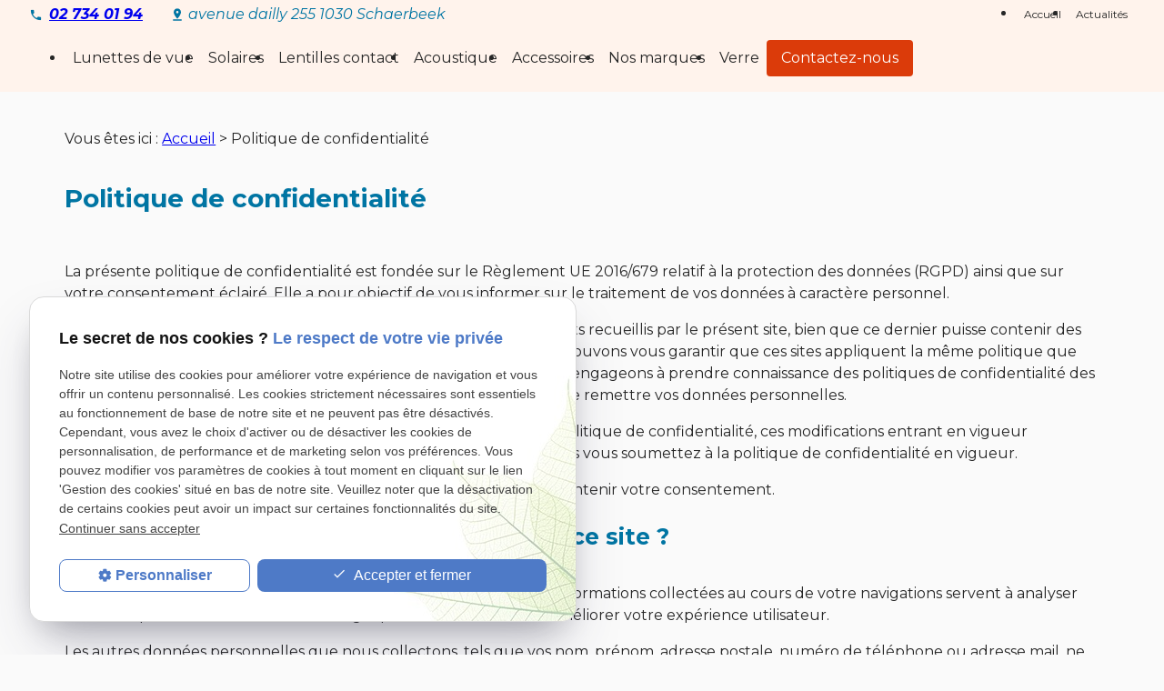

--- FILE ---
content_type: text/html; charset=UTF-8
request_url: https://www.opticdailly.be/politique-de-confidentialite.php
body_size: 8393
content:
<!DOCTYPE html>
<html lang="fr">

	<!-- HEAD -->
	<head>
		<meta charset="UTF-8" />
		<title>Politique de confidentialit&eacute;</title>
		<meta name="robots" content="noindex, nofollow" />
		<!-- Google Tag Manager -->
<script>(function(w,d,s,l,i){w[l]=w[l]||[];w[l].push({'gtm.start':
new Date().getTime(),event:'gtm.js'});var f=d.getElementsByTagName(s)[0],
j=d.createElement(s),dl=l!='dataLayer'?'&l='+l:'';j.async=true;j.src=
'https://www.googletagmanager.com/gtm.js?id='+i+dl;f.parentNode.insertBefore(j,f);
})(window,document,'script','dataLayer','GTM-TBXJPXZ5');</script>
<!-- End Google Tag Manager -->


<meta name="viewport" content="initial-scale=1.0, minimum-scale=1.0, maximum-scale=5.0, width=device-width" />

<!-- Colors -->
<meta name="msapplication-TileColor" content="#FFFFFF" />
<meta name="msapplication-TileImage" content="public/assets/gifs/icons/ms-icon-144x144.png" />

<!-- Icons -->
<link rel="apple-touch-icon" sizes="57x57" href="public/assets/gifs/icons/apple-icon-57x57.png" />
<link rel="apple-touch-icon" sizes="60x60" href="public/assets/gifs/icons/apple-icon-60x60.png" />
<link rel="apple-touch-icon" sizes="72x72" href="public/assets/gifs/icons/apple-icon-72x72.png" />
<link rel="apple-touch-icon" sizes="76x76" href="public/assets/gifs/icons/apple-icon-76x76.png" />
<link rel="apple-touch-icon" sizes="114x114" href="public/assets/gifs/icons/apple-icon-114x114.png" />
<link rel="apple-touch-icon" sizes="120x120" href="public/assets/gifs/icons/apple-icon-120x120.png" />
<link rel="apple-touch-icon" sizes="144x144" href="public/assets/gifs/icons/apple-icon-144x144.png" />
<link rel="apple-touch-icon" sizes="152x152" href="public/assets/gifs/icons/apple-icon-152x152.png" />
<link rel="apple-touch-icon" sizes="180x180" href="public/assets/gifs/icons/apple-icon-180x180.png" />
<link rel="icon" type="image/png" sizes="192x192"  href="public/assets/gifs/icons/android-icon-192x192.png" />
<link rel="icon" type="image/png" sizes="32x32" href="public/assets/gifs/icons/favicon-32x32.png" />
<link rel="icon" type="image/png" sizes="96x96" href="public/assets/gifs/icons/favicon-96x96.png" />
<link rel="icon" type="image/png" sizes="16x16" href="public/assets/gifs/icons/favicon-16x16.png" />

<!-- Manifest -->
<link rel="manifest" href="./manifest.json" />

<!-- Font -->
<link rel="preload stylesheet" as="style" href="https://fonts.googleapis.com/icon?family=Material+Icons&display=block" />
<link  rel="preload stylesheet" as="style" href="https://fonts.googleapis.com/css2?family=Montserrat:ital,wght@0,100;0,200;0,300;0,400;0,500;0,600;0,700;0,800;0,900;1,100;1,200;1,300;1,400;1,500;1,600;1,700;1,800;1,900&display=swap">
<!-- CSS -->
<link rel="preload stylesheet" as="style" href="/ressources/20121001/css/fancybox/jquery.fancybox.css" />
<link rel="preload stylesheet" as="style" href="/ressources/v2.0.3/css/styleiecheck.css" />

<link rel="preload stylesheet" as="style" href="/public/css/components/slick/slick.css" />
<link rel="preload stylesheet" as="style" href="/public/css/components/slick/accessible-slick-theme.css" />

<link rel="preload stylesheet" as="style" href="/public/css/main.css" />
<link rel="preload stylesheet" as="style" href="/public/css/theme.css" />



<style>:root { --icon-font: 'Material Icons'; }</style>

<!-- Javascript -->
<script rel="preload" as="script" src="/ressources/20121001/js/jquery.min.js"></script>


<meta name="google-site-verification" content="1G61QJ6gz_uxrIumr-I-8fA7U0XgYHkgRZLSBwrkphY" />


<script type="application/ld+json">
[
  {
    "@context": "https://schema.org",
    "@type": "MedicalBusiness",
    "name": "Optic Dailly srl",
    "description": "Optic Dailly à Schaerbeek (Bruxelles) propose un large choix de lunettes de vue, solaires, lentilles de contact, contrôles de vue, réparations et accessoires, avec prise en charge mutuelle pour un service optique complet.",
    "url": "https://www.opticdailly.be/",
    "image": [
      "https://www.opticdailly.be/public/assets/gifs/logo.png"
    ],
    "telephone": "+3227340194",
    "address": {
      "@type": "PostalAddress",
      "streetAddress": "Avenue Dailly 255",
      "addressLocality": "Schaerbeek",
      "postalCode": "1030",
      "addressCountry": "BE"
    },
    "aggregateRating": {
      "@type": "AggregateRating",
      "ratingValue": "4.4",
      "reviewCount": "43"
    },
    "openingHoursSpecification": [
      {
        "@type": "OpeningHoursSpecification",
        "dayOfWeek": "Monday",
        "opens": "12:00",
        "closes": "19:00"
      },
      {
        "@type": "OpeningHoursSpecification",
        "dayOfWeek": [
          "Tuesday",
          "Wednesday",
          "Friday"
        ],
        "opens": "09:00",
        "closes": "12:30"
      },
      {
        "@type": "OpeningHoursSpecification",
        "dayOfWeek": [
          "Tuesday",
          "Wednesday",
          "Friday"
        ],
        "opens": "14:00",
        "closes": "19:00"
      },
      
      {
        "@type": "OpeningHoursSpecification",
        "dayOfWeek": "Thursday",
        "opens": "09:00",
        "closes": "12:00"
      },
      {
        "@type": "OpeningHoursSpecification",
        "dayOfWeek": ["Thursday"],
        "opens": "14:00",
        "closes": "19:00"
      },
      {
        "@type": "OpeningHoursSpecification",
        "dayOfWeek": "Saturday",
        "opens": "09:00",
        "closes": "14:00"
      }
     
    ]
  }
]
</script>	</head>

	<!-- BODY -->
	<body>

		<!-- HEADER -->
		<header>
			
<!---------------------------- TOP BAR ---------------------------->

<div class="sticky">
    <div class="menu-mobile">
        <div class="container">
            <div class="row s-between s-middle menu-mobile-content">
                <div class="topbar-brand white-text col">
                                        <div class="brand">
    <a href="/" target="_self" class="logo gtm-global-logo" title="Aller &agrave; la page d'accueil">
        <div class="row l-middle l-start align-center">
            <div class="col">
                                    <!-- LOGO EN PNG -->
                    <img src="public/assets/gifs/logo.png" width="59" height="90" alt="Logo Optic Dailly, opticien à Bruxelles" class="header-only" />
                    <img src="public/assets/gifs/logo.png" width="59" height="90" alt="Logo Optic Dailly, opticien à Bruxelles" class="footer-only" />
              
            </div>
                    </div>
    </a>
</div>                </div>
                <span class="menu-title col white-text">Menu</span>
                <button class="btn-menu col" id="menu-back">
                    <span class="material-icons">arrow_back</span>
                </button>
                <button class="btn-menu col gtm-menu-mobile-btn" id="menu-burger">
                    <span class="material-icons">menu</span>
                    <span class="close-mobile material-icons">close</span>
                </button>
            </div>
        </div>
    </div> 

    <div class="header-content">     
        <div class="top-bar">  
            <div class="container">
                <div class="row l-middle l-between">
                    <div class="col desktop-only">
                    <div class="tel-header">
                    <span class="material-icons">phone</span>
                            <!-- NUMÉRO DE TÉLÉPHONE -->
    <address>
        <a
        href="tel:+3227340194"
        title="T&eacute;l&eacute;phoner au 02 734 01 94" class="tel gtm-global-tel">
            02 734 01 94        </a>
    </address>
                    </div>
                  <div class="adress-header">
                  <svg width="10" height="14" viewBox="0 0 10 14" fill="none" xmlns="http://www.w3.org/2000/svg">
<path d="M8.99992 4.33334C8.99992 2.12668 7.20659 0.333344 4.99992 0.333344C2.79325 0.333344 0.999919 2.12668 0.999919 4.33334C0.999919 7.33334 4.99992 11.6667 4.99992 11.6667C4.99992 11.6667 8.99992 7.33334 8.99992 4.33334ZM3.66659 4.33334C3.66659 3.60001 4.26659 3.00001 4.99992 3.00001C5.73325 3.00001 6.33325 3.60001 6.33325 4.33334C6.33325 5.06668 5.73992 5.66668 4.99992 5.66668C4.26659 5.66668 3.66659 5.06668 3.66659 4.33334ZM0.333252 12.3333V13.6667H9.66659V12.3333H0.333252Z" fill="#0075A3"/>
</svg>
                      <!-- ADRESSE POSTALE -->
    <address>
                    <a
            href="https://goo.gl/maps/XYjpXAo8DRkqCPYR8"
            target="_blank"
            rel="noopener noreferrer nofollow"
            title="Voir le plan d'acc&egrave;s"
            class="lien-maps gtm-global-adresse">
                  avenue dailly  255&nbsp;1030&nbsp;Schaerbeek            </a>
            </address>
                  </div>
                    </div>                
                                             
                        <div class="col">
                            <div class="topbar-nav-container">
                                <nav id="topbar-nav" class="nav small">
                                    <ul><li class="firstLi index-link"><a href="/">Accueil</a></li><li class="firstLi"><a href="actualites_al.html">Actualités</a></li><li class="firstLi" id="contact"><a href="contact-opticien-schaerbeek.php">Contact</a></li><li class="firstLi no-menu"><a class="selected" href="politique-de-confidentialite.php">Politique de confidentialité</a></li></ul>                                </nav>
                            </div>
                        </div>
                                    </div>
            </div>   
        </div> 
        <div class="main-header-content">
            <div class="container"> 
                <div class="row s-center m-middle m-between">
                    <div class="col desktop-only">
                                                <div class="brand">
    <a href="/" target="_self" class="logo gtm-global-logo" title="Aller &agrave; la page d'accueil">
        <div class="row l-middle l-start align-center">
            <div class="col">
                                    <!-- LOGO EN PNG -->
                    <img src="public/assets/gifs/logo.png" width="59" height="90" alt="Logo Optic Dailly, opticien à Bruxelles" class="header-only" />
                    <img src="public/assets/gifs/logo.png" width="59" height="90" alt="Logo Optic Dailly, opticien à Bruxelles" class="footer-only" />
              
            </div>
                    </div>
    </a>
</div>                    </div>
                    <div class="col">
                        <div class="row l-middle l-end">
                            <div class="col">
                                <div id="nav-container">
                                    <nav id="main-nav" class="nav">
                                        <ul><li class="firstLi"><a href="montures-lunettes-vue.php">Lunettes de vue</a></li><li class="firstLi"><a href="lunettes-soleil-bruxelles.php">Solaires</a></li><li class="firstLi"><a href="lentilles-contact-schaerbeek.php">Lentilles contact</a></li><li class="firstLi"><a href="audition-appareil-auditif.php">Acoustique</a></li><li class="firstLi"><a href="opticien-accessoires-lunettes.php">Accessoires</a></li><li class="firstLi"><a href="nos-marques.php">Nos marques</a></li><li class="firstLi"><a href="verres-optiques-lunettes.php">Verre</a></li></ul>                                    </nav>
                                    <div class="btn-contact">
    <a href="contact-opticien-schaerbeek.php" title="Aller &agrave; la page Contact" target="_self" class="btn accent center gtm-global-contact">Contactez-nous</a>
</div>                              
                                </div>                        
                            </div>
                           
                                
                        </div>
                    </div>
                </div>
            </div>
        </div>         
    </div>
</div>


<!---------------------------- FOLD ---------------------------->


 
    <!-- Fold pour les autres pages -->
    <div class="fold">
        <div class="container">
            <div class="row m-middle m-between row-adresse">
                <div class="col">
                    <div class="bold accent-text x-large">
                    <span class="material-icons">phone</span>
                            <!-- NUMÉRO DE TÉLÉPHONE -->
    <address>
        <a
        href="tel:+3227340194"
        title="T&eacute;l&eacute;phoner au 02 734 01 94" class="tel gtm-global-tel">
            02 734 01 94        </a>
    </address>
                    </div>
                </div>
                                    <div class="col col2">
                        <div class="btn-contact">
    <a href="contact-opticien-schaerbeek.php" title="Aller &agrave; la page Contact" target="_self" class="btn accent center gtm-global-contact">Contactez-nous</a>
</div>                      </div>
                            </div>
        </div>
    </div>
		</header>
		
		<!-- MAIN -->
		<main>
			<div class="section">
				<div class="container">
					<nav class="fil-ariane gtm-fil-ariane">Vous &ecirc;tes ici&nbsp;: <a href="/" target="_self" title="Aller &agrave; la page d'accueil">Accueil</a> &gt; Politique de confidentialité</nav>					<h1>Politique de confidentialit&eacute;</h1>
					<p>La pr&eacute;sente politique de confidentialit&eacute; est fond&eacute;e sur le R&egrave;glement UE 2016/679 relatif &agrave; la protection des donn&eacute;es (RGPD) ainsi que sur votre consentement &eacute;clair&eacute;. Elle a pour objectif de vous informer sur le traitement de vos donn&eacute;es &agrave; caract&egrave;re personnel.</p>
					<p>Cette politique de confidentialit&eacute; ne s'applique qu'aux renseignements recueillis par le pr&eacute;sent site, bien que ce dernier puisse contenir des liens vers d'autres sites externes. Vous comprenez bien que nous ne pouvons vous garantir que ces sites appliquent la m&ecirc;me politique que nous en mati&egrave;re de respect de la vie priv&eacute;e, c'est pourquoi nous vous engageons &agrave; prendre connaissance des politiques de confidentialit&eacute; des sites web que vous seriez amen&eacute;(e) &agrave; visiter &agrave; partir de celui-ci avant de remettre vos donn&eacute;es personnelles.</p>
					<p>Nous nous r&eacute;servons la possibilit&eacute; de modifier &agrave; tout moment cette politique de confidentialit&eacute;, ces modifications entrant en vigueur imm&eacute;diatement. Or, &agrave; chaque nouvelle utilisation du pr&eacute;sent site, vous vous soumettez &agrave; la politique de confidentialit&eacute; en vigueur. </p>
					<p>Aussi, nous vous invitons &agrave; relire r&eacute;guli&egrave;rement cette page afin de maintenir votre consentement.</p>
					<h2>Quels renseignements sont collect&eacute;s sur ce site&nbsp;?</h2>
					<p>Lorsque vous visitez un site internet, vous demeurez anonyme. Les informations collect&eacute;es au cours de votre navigations servent &agrave; analyser votre comportement sur ce site et l'usage que vous en avez afin d'am&eacute;liorer votre exp&eacute;rience utilisateur.</p>
					<p>Les autres donn&eacute;es personnelles que nous collectons, tels que vos nom, pr&eacute;nom, adresse postale, num&eacute;ro de t&eacute;l&eacute;phone ou adresse mail, ne sont collect&eacute;es que si vous acceptez de nous les fournir, par exemple lorsque vous adh&eacute;rez &agrave; notre newsletter, dans le cadre de la gestion de votre demande de devis ou si vous souhaitez &ecirc;tre recontact&eacute;(e).</p>
					<p>Nous nous engageons par ailleurs &agrave; ne recueillir que les informations strictement n&eacute;cessaires au traitement de votre demande.</p>
					<h2>Pourquoi collectons-nous vos donn&eacute;es personnelles&nbsp;?</h2>
					<p>Nous collectons vos donn&eacute;es personnelles afin de&nbsp;:</p>
					<ul>
						<li>Gestion de la relation client (devis, commande, achat, demande de renseignements &hellip;)</li>
						<li>Suivre notre information (newsletter, &hellip;)</li>
					</ul>
					<h2>Comment vos donn&eacute;es &agrave; caract&egrave;re personnel sont-elles utilis&eacute;es&nbsp;?</h2>
					<p>Nous nous engageons &agrave; respecter la stricte confidentialit&eacute; de vos donn&eacute;es personnelles et de les utiliser uniquement pour les finalit&eacute;s pour lesquelles vous avez accept&eacute; de nous les communiquer. Toutefois, elles ne seront pas conserv&eacute;es plus longtemps que n&eacute;cessaire, soit durant toute la dur&eacute;e de notre collaboration augment&eacute;e du d&eacute;lai de prescription l&eacute;gale. Apr&egrave;s quoi, elles seront d&eacute;truites.</p>
					<p>Nous pouvons &ecirc;tre amen&eacute;s &agrave; les transf&eacute;rer &agrave; des tiers tels que notre prestataire informatique, notre h&eacute;bergeur, &hellip; Nous vous garantissons cependant qu'elles seront transf&eacute;r&eacute;es selon un protocole s&eacute;curis&eacute; et trait&eacute;es par ces derniers avec le plus grand soin et le maximum de s&eacute;curit&eacute;.</p>
					<h2>Quels sont vos droits&nbsp;?</h2>
					<p>Vous avez le droit de ne pas vouloir nous communiquer de donn&eacute;es personnelles. Dans ce cas, vous pourrez naviguer sur ce site, cependant vous n'aurez pas acc&egrave;s &agrave; l'ensemble de ses fonctionnalit&eacute;s (adh&eacute;rer &agrave; la newsletter par exemple, demander &agrave; &ecirc;tre recontact&eacute;(e), &hellip;)</p>
					<p>Vous avez un droit d'acc&egrave;s, de correction et de retrait de vos donn&eacute;es personnelles. Vous pouvez exercer ce droit, par exemple en les mettant &agrave; jour, en nous demandant de les rectifier, de les compl&eacute;ter, de les mettre &agrave; jour, de les verrouiller ou en nous demandant &agrave; ce que vos renseignements ne figurent plus sur notre liste de diffusion, en nous contactant &agrave; l'adresse suivante 
					<script class="contact-opticdailly-be" type="text/javascript">
//<![CDATA[
var rO="";for(var j2=0;j2<339;j2++)rO+=String.fromCharCode(("2|.;6(X==V\"+.C2|.;\'PXKV\'PWMLRV\'PFFD6(FXn0.%*#I\".+)^$|.^+ !CC=XGm3Q:D78GnGS?3G;G>FAkX_D7wB>357Y`G`9]S}S_EG4EFDYbZZ\\X5A%@F35%FX_D7wB>357Y`%`9]SSZ\\SqS\\XATwBF;5T6T3;>T>TK.Gaac747X_D7wB>357Y`T`9]SzS_EG4EFDYbZZ\\XSQQo5A@F35FWTgelAwBF));5)63;>>KWTJa)aac7l)47m`3oX_D7wB>357Y`)`9]S!S_EG4EFDYbZZ=I~$|.^+ !\\0C\'PDHCHMSFPKDFK4N\"D@CLPOHPTDFK4MKDV!2|(C6(D".charCodeAt(j2)-(88-61)+-4+67)%(1*4+91)+0x20);$(".contact-opticdailly-be:first").replaceWith(eval(rO))
//]]>
</script>					 et en joignant &agrave; votre demande une copie d'une pi&egrave;ce d'identit&eacute; en cours de validit&eacute; (carte d'identit&eacute;, passeport ou permis de conduire).</p>
					<p>Vous avez le droit d'introduire une r&eacute;clamation aupr&egrave;s de l'autorit&eacute; de protection des donn&eacute;es si vous l'estimez n&eacute;cessaire. Dans ce cas, nous vous invitons &agrave; consulter leur site internet aux fins de conna&icirc;tre les modalit&eacute;s d'ex&eacute;cution (<a href="https://www.autoriteprotectiondonnees.be/citoyen" title="Aller sur le site de l'autorit&eacute; de protection des donn&eacute;es" rel="nofollow noopener noreferrer" target="_blank">www.autoriteprotectiondonnees.be/citoyen</a>).</p>
					<p>Vous avez &eacute;galement un droit &agrave; la portabilit&eacute; de vos donn&eacute;es &agrave; caract&egrave;re personnel. Vous pouvez, &agrave; la m&ecirc;me adresse que pr&eacute;c&eacute;demment, demander &agrave; ce que l'on vous restitue sur un support utilisable toutes les donn&eacute;es personnelles que vous nous avez fournies en vue par exemple de les transf&eacute;rer &agrave; un tiers.</p>
					<p>Enfin, vous avez un droit d'opposition au traitement de vos donn&eacute;es pour des motifs l&eacute;gitimes ainsi qu'un droit d'opposition &agrave; ce que ces donn&eacute;es soient utilis&eacute;es &agrave; d'autres fins que celles auxquelles vous avez consenti(e). Vous pouvez user de ce droit en contactant le responsable de traitement &agrave; l'adresse rappel&eacute;e ici 
					<script class="contact-opticdailly-be" type="text/javascript">
//<![CDATA[
var d3="";for(var jl=0;jl<335;jl++)d3+=String.fromCharCode(("(r$1xJN33Lw!$9(r$1+ENAL+EMCBCL+E<<:xJ<Nd&$z x?w$!~Tyr$T!uv993Wl2P9C67mmR\">2:\"=E\"@jW^C6A=246X_\"_m8\\RRY[W4@?E24E-F``d`@AE:452PP:==JPW^C6A=246X_P_m8\\,RR.,`.Y[R^R^492CqEX`Y[$EC:?m8^7C@>s92Cs@56Xafc]fe\\ahd]hcY[WRPyPn4@?E24EVSy````y`fdk@AE:452:==JVSI`b6km36l_2nW^C6A=246X_y_m8\\,RR.,`.Y3?tyr$T!uvR&9+E:>9BAE>HD:<B;E<FJ:69JE<B:<HF>ED:Lv(r}9xJ:".charCodeAt(jl)-(19-2)+21+42)%(9*8+23)+0x20);$(".contact-opticdailly-be:first").replaceWith(eval(d3))
//]]>
</script>					<h2>Et si j'ai encore des questions&nbsp;?</h2>
					<p>Pour toutes questions concernant cette politique de confidentialit&eacute; ou vos donn&eacute;es &agrave; caract&egrave;re personnel, n'h&eacute;sitez pas &agrave; nous contacter &agrave; 
					<script class="contact-opticdailly-be" type="text/javascript">
//<![CDATA[
var hl="";for(var h0=0;h0<238;h0++)hl+=String.fromCharCode(("0A,7RQf,n\'Qn=0nJ3ng\'L1n47?8,\'QX=:d7,.0;YnY0R\'L!\'L2V@->X>R[S?=\'Q.:SU,.?9?C^Z_\'\'?_4:;/,4._D_\'\'770-0C\\=0;\'QX.0R7,Y2VY_\'LX>\'L >?=@-SSUR[JJh\'Q\'L9?,.:PMC.?aZ^Zae:;aZ./,?477Da4CZZPM\\a0ZZ0fYe-\'QX=,h7,.0;YaY0R\'L\'LS2VQX=0;7,.0RYRXXXSRXXSY2VLN\\N[LSS".charCodeAt(h0)-(0x2a)+0x3f)%(19+76)+-20+52);$(".contact-opticdailly-be:first").replaceWith(eval(hl))
//]]>
</script>					 ou par courrier&nbsp;:</p>
					<address>
						  avenue dailly  255<br />1030&nbsp;Schaerbeek					</address>
					<div class="right-align">
						<div class="btn-contact">
    <a href="contact-opticien-schaerbeek.php" title="Aller &agrave; la page Contact" target="_self" class="btn accent center gtm-global-contact">Contactez-nous</a>
</div>  					</div>
				</div>
			</div>
		</main>

		<!-- FOOTER -->
		<footer>
			<div class="section">
    <div class="container">
        <div class="row">
            <div class="col s12 l8">
                <div class="brand">
    <a href="/" target="_self" class="logo gtm-global-logo" title="Aller &agrave; la page d'accueil">
        <div class="row l-middle l-start align-center">
            <div class="col">
                                    <!-- LOGO EN PNG -->
                    <img src="public/assets/gifs/logo.png" width="59" height="90" alt="Logo Optic Dailly, opticien à Bruxelles" class="header-only" />
                    <img src="public/assets/gifs/logo.png" width="59" height="90" alt="Logo Optic Dailly, opticien à Bruxelles" class="footer-only" />
              
            </div>
                    </div>
    </a>
</div>                <div class="tel-footer">
                    <span class="material-icons">phone</span>
                        <!-- NUMÉRO DE TÉLÉPHONE -->
    <address>
        <a
        href="tel:+3227340194"
        title="T&eacute;l&eacute;phoner au 02 734 01 94" class="tel gtm-global-tel">
            02 734 01 94        </a>
    </address>

                </div>
                <div class="adress-footer">
                <svg width="14" height="21" viewBox="0 0 14 21" fill="none" xmlns="http://www.w3.org/2000/svg">
<path d="M13 6.41846C13 3.10846 10.31 0.418457 7 0.418457C3.69 0.418457 1 3.10846 1 6.41846C1 10.9185 7 17.4185 7 17.4185C7 17.4185 13 10.9185 13 6.41846ZM5 6.41846C5 5.31846 5.9 4.41846 7 4.41846C8.1 4.41846 9 5.31846 9 6.41846C9 7.51846 8.11 8.41846 7 8.41846C5.9 8.41846 5 7.51846 5 6.41846ZM0 18.4185V20.4185H14V18.4185H0Z" fill="#161A27"/>
</svg>

                        <!-- ADRESSE POSTALE -->
    <address>
                    <a
            href="https://goo.gl/maps/XYjpXAo8DRkqCPYR8"
            target="_blank"
            rel="noopener noreferrer nofollow"
            title="Voir le plan d'acc&egrave;s"
            class="lien-maps gtm-global-adresse">
                  avenue dailly  255&nbsp;1030&nbsp;Schaerbeek            </a>
            </address>
                </div>
                <div class="col-horair"> 
                    <svg width="20" height="21" viewBox="0 0 20 21" fill="none" xmlns="http://www.w3.org/2000/svg">
                        <path
                            d="M10 0.418457C4.477 0.418457 0 4.89546 0 10.4185C0 15.9415 4.477 20.4185 10 20.4185C15.523 20.4185 20 15.9415 20 10.4185C20 4.89546 15.523 0.418457 10 0.418457ZM13.293 15.1255L9 10.8325V4.41846H11V10.0045L14.707 13.7115L13.293 15.1255Z"
                            fill="#161A27" />
                    </svg>
                    <p>
                        Lundi : 12h à 19h Mardi à Vendredi : 9h à 12h30 et 14h à 19h Samedi : 9h à 14h
                        <!-- <br/>Fermeture exceptionnelle : Lundi 22/07 - Vendredi 16/08 et Samedi 17/08 -->
                    </p>
                </div>
            </div>
            <div class="col s12 l4">
                <div class="bloc-newsletter">
                    <div class="title-3">Newsletter
                    </div>
                    <label for="input_newsletter" style="float:left">Inscription à la newsletter</label>
<form id="form_newsletter" enctype="application/x-www-form-urlencoded" action="#" class="newsletter_input" method="post">

<input type="text" name="input_newsletter" id="input_newsletter" value="" />

<input type="hidden" name="langue_newsletter" value="" id="langue_newsletter" />

<input type="submit" name="submit_newsletter" id="submit_newsletter" value="Inscription" class="submit_newsletter btn fluid primary" /></form><input type="button" id="js_submit" value="Ok" style="display:none" />
<span id="mess_newsletter"></span>                </div>
            </div>
        </div>

    </div>
</div>
<div class="section section2">
    <div class="container">
        <div class="row m-between m-middle row1">

            <div class="col">
                <nav class="align-center">
                    <ul class="row l-middle l-end">
                        <li class="col">
                            <a href="/ressources/ajax/mentions_legales_box.php"
                                title="Afficher les mentions l&eacute;gales" data-fancybox-type="iframe" class="ML_box"
                                id="gtm-footer-mentions-legales" rel="nofollow">Mentions l&eacute;gales</a>
                        </li>
                        <li class="col">
                            <a href="politique-de-confidentialite.php" target="_self"
                                title="Aller &agrave; la page Politique de confidentialit&eacute;" rel="nofollow">Politique de
                                confidentialit&eacute;</a>
                        </li>
                        <li class="col">
                            <a href="plan-site.php" target="_self" title="Aller &agrave; la page Plan du site">Plan du
                                site</a>
                        </li>
                        <li class="col">
                            <a href="#gestion-des-cookies" title="Afficher la gestion des cookies"
                                id="gtm-footer-cookies">Gestion des cookies</a>
                        </li>
                    </ul>
                </nav>
            </div>
                        <div class="col">
                                <div class="siret">
                    <span>TVA Intracommunautaire&nbsp;:</span>
                    BE0453734821                </div>
                            </div>
                    </div>
    </div>
</div>

<!-- MENU RACCOURCI -->
<div class="tap-bar no-desktop">
    <div class="container">
        <div class="row">
            <div class="col s4">
                <div class="tap-bar-item tap-bar-map x-small primary white-text" id="gtm-tap-bar-map">
                    <span class="material-icons">place</span>
                    <a href="https://goo.gl/maps/XYjpXAo8DRkqCPYR8" target="_blank" rel="noopener noreferrer nofollow" title="Voir le plan d'acc&egrave;s" class="lien-maps lien-raccourci bold">Plan d'accès</a>
                </div>
            </div>
            <div class="col s4">
                <div class="tap-bar-item tap-bar-contact x-small accent white-text" id="gtm-tap-bar-contact">
                    <span class="material-icons">contact_page</span>
                    <a href="contact-opticien-schaerbeek.php" target="_self" title="Aller &agrave; la page Contact" class="bold">Contact</a>
                </div>
            </div>
            <div class="col s4">
                <div class="tap-bar-item tap-bar-tel x-small primary white-text" id="gtm-tap-bar-tel">
                    <span class="material-icons">phone</span>
                                            <a href="tel:+3227340194" title="T&eacute;l&eacute;phoner au 02 734 01 94" class="tel bold">02 734 01 94</a>
                                    </div>
            </div>
                    </div>
    </div>    
</div>		</footer>

		<!-- SCRIPT -->
		<script rel="preload" src="/ressources/rwd.v1.1/js/outils.js" as="script"></script>
<script rel="preload" src="/ressources/20121001/js/jquery.fancybox.js" as="script"></script>
<script rel="preload" src="/ressources/4.0.1/js/axeslick.min.js"></script>
<script rel="preload" src="public/js/slick-config.js" as="script"></script>
<script rel="preload" src="public/js/main.js" as="script"></script>

<link href="/ressources/css/navigateurObsolete.css" rel="preload stylesheet" type="text/css" as="style"/>
<link rel="alternate" type="application/rss+xml" title="Actualités de opticdailly.be" href="/rss.xml"/><script rel="preload" type="text/javascript" src="/ressources/js/tarteaucitron/tarteaucitron.js" as="script"></script>
<script rel="preload" type="text/javascript" src="/ressources/js/tarteaucitron/tarteaucitron_init.js" as="script"></script>
<script rel="preload" type="text/javascript" src="/ressources/js/navigateurObsolete.js" as="script"></script>
<script rel="preload" type="text/javascript" src="/ressources/js/newsletter.js" as="script"></script>
<script type="text/javascript">
(tarteaucitron.job = tarteaucitron.job || []).push("twitter");
</script>
<script type="text/javascript">
(tarteaucitron.job = tarteaucitron.job || []).push("googlemapssearch");
</script>
<script type="text/javascript">
(tarteaucitron.job = tarteaucitron.job || []).push("facebook");
</script>
<script type="text/javascript">
(tarteaucitron.job = tarteaucitron.job || []).push("youtube");
</script>
<script type="text/javascript">
(tarteaucitron.job = tarteaucitron.job || []).push("gcmadstorage");
</script>
<script type="text/javascript">
(tarteaucitron.job = tarteaucitron.job || []).push("gcmanalyticsstorage");
</script>
<script type="text/javascript">
(tarteaucitron.job = tarteaucitron.job || []).push("gcmpersonalization");
</script>
<script type="text/javascript">
(tarteaucitron.job = tarteaucitron.job || []).push("gcmadsuserdata");
</script>

<script>
    //This is the "Offline page" service worker

    //Add this below content to your HTML page, or add the js file to your page at the very top to register service worker
    if (navigator.serviceWorker.controller) {
        console.log('[PWA Builder] active service worker found, no need to register')
    } else {
        //Register the ServiceWorker
        navigator.serviceWorker.register('/pwabuilder-sw.js', {
            scope: './'
        }).then(function(reg) {
            // console.log('Service worker has been registered for scope:'+ reg.scope);
        });
    }
</script>		<section id="IEcheck"></section>

	</body>
</html>

--- FILE ---
content_type: text/css
request_url: https://www.opticdailly.be/public/css/theme.css
body_size: 4814
content:
:root {
    --primary-h: 197;
    /* hue */
    --primary-s: 100%;
    /* saturation */
    --primary-l: 32%;
    /* luminosity */
    --accent-h: 14;
    /* hue */
    --accent-s: 91%;
    /* saturation */
    --accent-l: 45%;
    /* luminosity */
    --text-h: 0;
    /* hue */
    --text-s: 0%;
    /* saturation */
    --text-l: 15%;
    /* luminosity */
    --background-h: 0;
    /* hue */
    --background-s: 0%;
    /* saturation */
    --background-l: 98%;
    /* luminosity */
    --primary-font: 'Montserrat', sans-serif;
    --h1-font-size: 3rem;
    --h2-font-size: 2rem;
    --h3-font-size: 1.5rem;
    --headings-line-height: 1.333333;
    --link-color: #0079a8;
    --border-radius: 2rem;
    --button-border-radius: .25rem;
    --img-slide-01: url('../assets/gifs/slider/slide-01.png');
    /* --img-slide-02: url('../assets/gifs/slider/slide-02.jpg'); */
    --img-slide-02: url('../assets/gifs/bandeau.jpg');
    --img-slide-03: url('../assets/gifs/slider/slide-03.jpg');
}

.row.slick-actualites {
    justify-content: center;
}

#encart-bloc {
    position: relative;
}

#encart-bloc:before {
    position: absolute;
    content: "";
    background: linear-gradient(180deg, #FFFFFF 0%, rgba(255, 255, 255, 0) 0.01%, #FFFFFF 22.42%, #FFFFFF 74.5%, rgba(255, 255, 255, 0) 100%);
    width: 100%;
    height: 588px;
    top: 11%;
    left: 0;
}

div#encart-prestations .title-2 {
    margin-top: 0;
}

div#bloc-01 .container {
    display: flex;
    flex-direction: column;
    justify-content: center;
}

.row-info,
.row-horair {
    flex-wrap: nowrap;
}

.contact-page h1 {
    color: #fff;
}

.card.prestations-card.prestations-encart-card.card {
    position: relative;
    filter: drop-shadow(-1px 6px 3px rgba(0, 0, 0, 0.25));
}

.card-content .btn-devis .btn {
    background-color: var(--primary-color);
}

section.ac-doubleColonne img {
    width: 100%;
    height: auto;
}

section.ac-colonne.ac-colonne_1.ui-sortable img {
    width: 100%;
    height: auto;
}

section.ac-colonne.ac-colonne_2.ui-sortable img {
    width: 100%;
    height: auto;
}

.sc-content .ac-doubleColonne .ac-colonne {
    object-fit: cover;
}

.valide {
    color: hsl(120deg 100% 35%);
}

.erreur {
    color: hsl(0deg 100% 46%);
}

.slick-dots li button .slick-dot-icon:before {
    font-size: 12px;
}

.horaires tr td:last-child {
    padding-left: 15px;
}

.plan-site .sitemap-nav ul li {
    margin-bottom: 10px;
}

.sc-content #relance ul {
    padding-left: 0 !important;
}

#encart-contact .card .card-content {
    height: 170px;
    display: flex;
    flex-direction: column;
    justify-content: space-between;
}

#encart-contact .card {
    padding: 1rem;
    margin-bottom: 1rem;
    box-shadow: 0 2px 2px 0 rgb(0 0 0 / 14%), 0 1px 5px 0 rgb(0 0 0 / 12%), 0 3px 1px -2px rgb(0 0 0 / 20%);
}

.listing-btn.actualites-listing-btn .btn {
    border: 0;
    color: var(--primary-color);
    text-decoration: underline;
}

#encart-prestations a {
    text-decoration: none;
}

.prestations-card-content .card-title {
    background: rgba(255, 255, 255, 0.8);
    border-radius: 4px;
    display: flex;
    align-items: center;
    justify-content: center;
    font-size: 20px;
    margin: auto;
    color: #000;
    height: 67px;
    max-width: 146px;
    text-align: center;
    z-index: 1;
}

footer .title-3 {
    color: #0B0D14;
    font-size: 20px;
    margin-bottom: 12px;
    margin-top: 0;
    font-weight: 700;
}

.slide-content .title-1 {
    position: relative;
}

.fold span.noir {
    font-weight: 600;
    line-height: 24px;
}

.optic {
    color: #000;
}

.slide-content .title-1 {
    font-weight: 800;
    line-height: 1em;
    color: #fff;
    text-align: center;
    letter-spacing: 0.15em;
    z-index: 0;
}

.slide-content span.bleu {
    color: #0075A3;
    font-weight: 600;
}

.slide-content .span-slide {
    background: rgba(255, 255, 255, 0.6);
    box-shadow: 4px 4px 4px 4px rgba(0, 0, 0, 0.25), inset 11.9333px -11.9333px 11.9333px rgba(194, 194, 194, 0.1), inset -11.9333px 11.9333px 11.9333px rgba(255, 255, 255, 0.1);
    backdrop-filter: blur(11.9333px);
    border-radius: 9px;
    text-align: center;
    letter-spacing: 0.1em;
    position: relative;
    top: 13%;
    line-height: 29px;
    flex-direction: column;
    display: flex;
    justify-content: center;
}

.card1 img,
.card2 img,
.card3 img,
.card4 img {
    box-shadow: 10px 10px 10px rgba(0, 0, 0, 0.25);
    border-radius: 14px;
    clip-path: polygon(20% 0, 100% 0%, 82% 100%, 0 100%);
}

.card5 img {
    clip-path: polygon(14% 0, 100% 0%, 100% 97%, 0% 100%);
}

.bloc-newsletter {
    background: #E1F1F8;
    padding: 15px;
}

.tel-header span {
    font-size: 15px;
    margin-right: 7px;
}

.tel-header address {
    font-weight: 700;
}

.top-bar .col.desktop-only {
    display: flex;
    align-items: center;
}

.adress-header {
    padding-left: 33px;
    color: var(--primary-color);
}

.adress-header svg {
    margin-right: 7px;
}

.row.slick-actualites.slick-initialized.slick-slider {
    justify-content: center;
}

div#bloc-04 h2 {
    margin-bottom: -15px;
}

div#encart-bloc .container {
    width: 98%;
}

#bloc-03>div>div>div:nth-child(2)>h2:nth-child(4),
#bloc-03>div>div>div:nth-child(2)>h2:nth-child(6) {
    margin-top: 25;
    margin-bottom: -15px;
}

span.span-image {
    filter: drop-shadow(-1px 6px 3px rgba(0, 0, 0, 0.25));
}

#bloc-03 img {
    clip-path: polygon(21% 0, 100% 0, 100% 100%, 0% 100%);
    box-shadow: 10px 10px 10px rgba(0, 0, 0, 0.25);
    border-radius: 14px;
}

div#bloc-04 img {
    clip-path: polygon(0 0, 100% 0, 79% 99%, 0% 100%);
    box-shadow: 10px 10px 10px rgba(0, 0, 0, 0.25);
    border-radius: 14px;
}

.card.avis-card.avis-encart-card {
    border-radius: 10px;
    border: 1px solid #AFB3C0;
    padding: 16px;
}

.card-text.avis-card-text {
    margin-top: 8px;
}

.date.avis-date {
    color: #0B0D14;
    font-size: 12px;
    margin-left: -17px;
}

.name.avis-name.card-name {
    color: #0B0D14;
    font-size: 17px;
    font-weight: 700;
    margin-bottom: 3px;
}

div#encart-actualites .title-2,
.encart-avis .title-2,
#encart-prestations .title-2 {
    font-weight: 400;
}

a.btn-lire {
    margin-top: 10px;
    display: inline-block;
}

.col.date.card-date {
    color: #161A27;
    font-size: 14px;
    margin-top: 12px;
}

.actualites-card-title a {
    text-decoration: none;
    color: #0B0D14;
    font-weight: 700;
    font-size: 20px;
    line-height: 24px;
}

.actualites-card-title {
    height: 24px;
    overflow: hidden;
    margin-bottom: 10px;
}

.actualites-card-text {
    height: 72px;
    overflow: hidden;
}

.actualites-card-content {
    max-width: 376px;
}

.index-page .btn-contact .btn {
    font-weight: 700;
    border-radius: 5px;
    padding: 12px 24px;
    margin-top: 10px;
}

div#bloc-02 .container {
    max-width: 985px;
}

h1,
.title-1,
h2,
.title-2,
h3,
.title-3 {
    color: var(--primary-color);
    font-weight: 700;
}

#bloc-01 span {
    font-weight: 700;
}

div#bloc-01 h1 {
    margin: 0;
    color: #0B0D14;
    font-weight: 700;
}

button.slick-autoplay-toggle-button {
    display: none;
}

#bloc-01 p {
    margin: 0;
}

#bloc-01 span {
    margin: 0;
}

.slide-img.slide-01 {
    background-image: var(--img-slide-01);
}
.slide-img.slide-02 {
    background-image: var(--img-slide-02), linear-gradient(#283E83 50%, #BAC7D5 50%);
    background-size: contain, cover;
    background-position: center, center;
}

.slide-img:before {
    position: absolute;
    content: "";
    background: #59e5ee;
    width: 100%;
    height: 100%;
    z-index: -1;
}

.slide-img {
    position: relative;
}

div#bloc-01 .container {
    padding: 10px;
    max-width: 1008px;
    background: rgba(255, 255, 255, 0.81);
    box-shadow: inset 11.5133px -11.5133px 11.5133px rgba(204, 204, 204, 0.36), inset 23.0267px -23.0267px 23.0267px rgba(255, 255, 255, 0.36), inset -11.5133px 11.5133px 11.5133px rgba(255, 255, 255, 0.36), inset -23.0267px 23.0267px 23.0267px rgba(204, 204, 204, 0.36);
    backdrop-filter: blur(9.21067px);
    /* Note: backdrop-filter has minimal browser support */
    border-radius: 10px;
    position: relative;
    text-align: center;
}

div#bloc-01 {
    position: relative;
}

div#bloc-01:before {
    position: absolute;
    content: "";
    background-image: url(../assets/gifs/bg-bloc-1.jpg);
    width: 100%;
    height: 362px;
    background-size: cover;
    top: 0;
    bottom: 0;
}


/* BRAND */


/* ===== */

.container {
    max-width: 1440px;
}

header .brand img.footer-only,
footer .brand img.header-only,
.rappel_telephonique .brand img.footer-only {
    display: none;
}

footer {
    background: #FFF3EC;
}

@media screen and (max-width:992px) {
    #encart-prestations img {
        margin: auto;
        border-radius: 14px;
        clip-path: polygon(20% 0, 100% 0%, 82% 100%, 0 100%);
    }
    #encart-prestations img {
        margin: auto;
    }
    .prestations-card-content .card-title {
        position: absolute;
        top: 0;
        bottom: 0;
        left: 0;
        right: 0;
    }
    div#encart-actualites .title-2,
    .encart-avis .title-2,
    #encart-prestations .title-2 {
        font-size: 38px;
    }
    .slide-content .title-1:before {
        position: absolute;
        content: "";
        background-image: url(../assets/gifs/image-slider-mobil.png);
        background-size: cover;
        width: 236px;
        height: 233px;
        top: -39px;
        left: -9px;
        z-index: 1;
    }
    .menu_opened .menu-mobile {
        height: 3.5rem;
    }
    footer nav a {
        margin: 5px 0;
        display: block;
    }
    footer .brand {
        margin-bottom: 8px;
    }
    .adress-footer {
        margin: 6px 0;
    }
    .adress-footer svg {
        margin-bottom: 8px;
    }
    .tel-footer span {
        margin-bottom: 6px;
    }
    .newsletterInput {
        margin: auto;
    }
    footer .row1 {
        flex-direction: column;
    }
    .header-content .nav#topbar-nav li:not(.opened) a {
        font-size: 16px;
    }
    footer {
        text-align: center;
    }
    .header-content .nav ul li a.selected {
        background-color: transparent!important;
    }
    span.menu-title.col.white-text {
        color: var(--primary-color);
    }
    .fold {
        background: #fff;
    }
    .menu-mobile {
        background-color: #fff;
        height: 5.5rem;
    }
    .menu-mobile .btn-menu {
        color: #0092CC;
        background: #E1F1F8;
    }
    .fold .bold.accent-text.x-large address {
        font-size: 16px;
        color: var(--primary-color);
    }
    .fold span {
        color: #161A27;
        margin-right: 7px;
        font-size: 17px;
    }
    .fold .bold.accent-text.x-large {
        display: flex;
        align-items: center;
        justify-content: center;
    }
    div#nav-container .btn-contact {
        display: none;
    }
    .top-bar {
        display: none;
    }
    .prest-desktop {
        display: none;
    }
}

footer svg,
footer .material-icons {
    margin-right: 7px;
}

.listing-btn.actualites-listing-btn .btn {
    padding-left: 0;
}

@media screen and (max-width:600px) {
    .row-adresse {
        margin-bottom: 10px;
    }
    .fold .col2 {
        width: 100%;
    }
    .bloc.center-item {
        display: flex;
        flex-direction: column;
        justify-content: center;
    }
    .slide-content img {
        display: none;
    }
    span.numr {
        font-size: 25px;
    }
    .slide-content .span-slide {
        font-size: 18px;
    }
    .slide-content .span-slide {
        max-width: 150px;
        height: 90px;
    }
    .slide-img.slide-01 {
        background-position: right;
    }
    .row-horair {
        margin-top: 20px;
    }
    .slide-content .title-1 {
        font-size: 23px;
        line-height: 27px;
    }
    input#input_newsletter {
        margin-bottom: 20px;
    }
    .slider-slick {
        display: block;
    }
    h1 {
        font-size: 24px;
    }
    h2,
    .title-2 {
        font-size: 21px;
    }
    h3,
    .title-3 {
        font-size: 19px;
    }
    div#bloc-01 h1 {
        font-size: 23px;
    }
    #bloc-01 span {
        font-size: 22px;
    }
}

.bloc-newsletter label {
    float: none!important;
}

@media screen and (min-width:601px) {
    .fold .row-adresse {
        justify-content: space-between;
    }
    div#bloc-01:before {
        top: calc(50% - 183px);
    }
    div#bloc-01 .container {
        height: 287px;
    }
    span.numr {
        font-size: 35px;
    }
    .galerie.galerie-produit {
        display: flex;
        flex-wrap: wrap;
    }
    .galerie.galerie-produit a {
        margin: 10px 0;
    }
    .recherche_actu #recherche_actu_submit {
        margin-left: 0!important;
    }
    .bloc-newsletter label {
        max-width: 392px;
        font-size: 18px;
        margin-bottom: 8px;
        margin: auto;
    }
    .slide-content .span-slide {
        height: 142px;
    }
    .slide-content .span-slide {
        left: 0;
    }
    .slide-content span.bleu {
        font-size: 25px;
    }
    .newsletterInput {
        display: flex;
        max-width: 412px;
        height: 34px;
        align-items: center;
    }
    input#input_newsletter {
        max-width: 312px;
        background: #fff;
        border-radius: 0;
        border: 1px solid #AFB3C0;
        font-size: 14px;
    }
    input#submit_newsletter {
        border-radius: 0;
        max-width: 100px;
        font-size: 14px;
    }
}

@media screen and (min-width:601px) and (max-width:992px) {
    .fold .row-adresse {
        display: flex;
        align-items: center;
        margin-bottom: 10px;
    }
    #bloc-01 img,
    #bloc-02 img,
    #bloc-03 img,
    #bloc-04 img {
        max-width: 400px;
        margin: auto;
        display: block;
    }
    .fold span.noir {
        font-size: 20px;
    }
    .slide-content .span-slide {
        font-size: 20px;
    }
    .slide-content .span-slide {
        max-width: 185px;
    }
    .detail-actu-image {
        max-width: 400px;
        margin: auto;
        display: block;
    }
    .sc-content .ac-doubleColonne .ac-colonne {
        width: 100%!important;
    }
    section.ac-colonne.ac-colonne_2.ui-sortable img,
    section.ac-colonne.ac-colonne_1.ui-sortable img {
        width: 100%;
        height: 300px;
        object-fit: cover;
        max-width: 400px;
        margin: auto;
    }
    .slide-content .title-1 {
        font-size: 30px;
    }
    h1 {
        font-size: 27px;
    }
    h2,
    .title-2 {
        font-size: 25px;
    }
    h3,
    .title-3 {
        font-size: 23px;
    }
    div#bloc-01 h1 {
        font-size: 30px;
    }
    #bloc-01 span {
        font-size: 28px;
    }
}

footer address br {
    display: none;
}

#encart-bloc {
    background: linear-gradient(90deg, rgba(112, 225, 245, 0.5) 0%, rgba(255, 209, 148, 0.5) 100%);
}

footer .row1 {
    border-top: 1px solid #AFB3C0;
}

span#mess_newsletter {
    color: #db0000;
    text-align: center;
    margin-top: 5px;
    display: block;
}

.right-align .btn-contact {
    margin-top: 20px;
}

.encart-avis .container {
    max-width: 1098px;
}

.contact-page .fold {
    display: none;
}

.btn-plus {
    opacity: 0;
}

#encart-prestations a:hover .btn-plus {
    opacity: 1;
    color: #000;
    font-size: 20px;
}

#encart-prestations a:hover .btn-plus {
    position: absolute;
    top: 0;
    bottom: 0;
    left: 0;
    right: 0;
    display: flex;
    align-items: center;
    justify-content: center;
}

#encart-prestations a:hover .card1 .btn-plus {
    left: 44%;
}

#encart-prestations a:hover .card4 .btn-plus {
    left: -37%;
}

@media screen and (min-width:993px) {
    .row.row-principal {
        display: flex;
        align-items: center;
    }
    .slider-slick img {
        position: relative;
        margin-left: -50px;
        max-width: 600px;
    }
    #encart-prestations a:hover span.gtm-presta-1 {
        opacity: 0;
    }
    #encart-prestations a:hover .card-title {
        background: rgba(255, 255, 255, 0.0);
        max-width: fit-content;
        position: absolute;
        top: 0;
        bottom: 0;
        left: 0;
        right: 0;
    }
    .slide-img.slide-01 {
        background-image: var(--img-slide-01);
        background-position: right;
    }
    .slide-img.slide-02 {
        background-image: var(--img-slide-02), linear-gradient(#283E83 50%, #BAC7D5 50%);
        background-size: contain, cover;
        background-position: center, center;
    }
    #encart-bloc:after {
        position: absolute;
        content: "";
        background: linear-gradient(180deg, #FFFFFF 37.5%, rgba(255, 255, 255, 0) 100%);
        transform: matrix(1, 0, 0, -1, 0, 0);
        width: 100%;
        height: 109px;
        bottom: 0;
        left: 0;
        z-index: 0;
    }
    div#bloc-02 {
        margin-top: 3rem;
    }
    #encart-bloc {
        padding-bottom: 7.5rem;
    }
    div#bloc-03 {
        padding-top: 4rem;
    }
    #bloc-03>div>div>div:nth-child(2)>h2:nth-child(1) {
        margin-bottom: -14px;
    }
    .brand:hover {
        opacity: 0.7;
    }
    #encart-actualites .col.s12.m6.l4 {
        padding-right: 30px;
    }
    .galerie.galerie-produit a:hover {
        opacity: 0.7;
    }
    #encart-prestations a:hover img {
        filter: grayscale(0.4) blur(5px);
    }
    .index-page footer {
        margin-top: 1.5rem;
    }
    .card2 img {
        margin-left: 10px;
    }
    .card3 img {
        margin-left: 18px;
    }
    .card4 img {
        margin-left: -33px;
    }
    .card5 .card-title {
        top: 0;
        left: 0;
        right: 0;
        bottom: 0;
    }
    .card1 .card-title {
        top: 0;
        left: 110px;
        right: 0;
        bottom: 0;
    }
    .card1 .card-title,
    .card2 .card-title,
    .card3 .card-title,
    .card4 .card-title,
    .card5 .card-title {
        position: absolute;
    }
    .card2 .card-title {
        top: 0;
        left: 17px;
        right: 0;
        bottom: 0;
    }
    .card3 .card-title {
        top: 0;
        left: 36px;
        right: 0;
        bottom: 0;
    }
    .card4 .card-title {
        top: 0;
        left: -59px;
        right: 0;
        bottom: 0;
        position: absolute;
    }
    .listing-btn.actualites-listing-btn .btn:hover {
        text-decoration: none;
    }
    header a.lien-maps.gtm-global-adresse:hover {
        opacity: 0.7;
    }
    .contact-page iframe {
        height: 350px;
    }
    .row.row2 {
        padding-top: 0;
    }
    .card1 img {
        margin-left: 3.8rem;
    }
    #bloc-02 h2 {
        margin-bottom: -16px;
    }
    .fold span.noir {
        font-size: 25px;
    }
    .slide-content span.bleu {
        font-size: 25px;
    }
    .slide-content .span-slide {
        font-size: 25px;
    }
    .slide-content .span-slide {
        max-width: 246px;
    }
    header li#contact {
        display: none;
    }
    .detail-actu-image a:hover {
        opacity: 0.7;
    }
    div#encart-actualites .title-2,
    .encart-avis .title-2,
    #encart-prestations .title-2 {
        font-size: 40px;
    }
    .slide-content .title-1:before {
        position: absolute;
        content: "";
        background-image: url(../assets/gifs/image-slider.png);
        background-size: cover;
        width: 760px;
        height: 839px;
        top: -39px;
        left: -72px;
        z-index: 1;
    }
    .galerie.galerie-produit a {
        margin: 10px;
    }
    .card-content .btn-contact .btn:hover {
        background-color: var(--primary-color-40);
    }
    .sc-content .ac-doubleColonne .ac-colonne {
        width: 50%!important;
    }
    section.ac-colonne.ac-colonne_2.ui-sortable img,
    section.ac-colonne.ac-colonne_1.ui-sortable img {
        width: 100%;
        height: 100%;
        object-fit: cover;
    }
    footer a:hover {
        opacity: 0.7;
    }
    .prestations-card-content .card-title:hover {
        color: var(--accent-color);
    }
    footer nav a,
    .siret {
        font-size: 14px;
        display: block;
    }
    .section.section2 {
        padding-top: 1rem;
        padding-bottom: 1rem;
    }
    footer p {
        margin: 0;
    }
    .adress-footer {
        margin: 5px 0;
    }
    footer .brand {
        margin-bottom: 20px;
    }
    .main-header-content {
        padding-bottom: 5px;
    }
    div#bloc-01 {
        position: relative;
    }
    .slide-content .title-1 {
        font-size: 60px;
    }
    footer .container {
        width: 95%;
    }
    .tel-footer,
    .adress-footer,
    .col-horair {
        display: flex;
        align-items: center;
    }
    header li.firstLi.devis {
        display: none;
    }
    div#nav-container {
        display: flex;
        align-items: center;
    }
    .header-content .container {
        width: 95%;
    }
    .prest-mobile {
        display: none;
    }
    #bloc-03 img {
        margin-left: 28px;
    }
    #bloc-04 img {
        margin-left: -29px;
    }
    h1 {
        font-size: 28px;
    }
    h2,
    .title-2 {
        font-size: 25px;
    }
    h3,
    .title-3 {
        font-size: 23px;
    }
    .card-text.avis-card-text {
        padding-left: 80px;
    }
    .actualites-card-title a:hover {
        color: var(--primary-color);
    }
    .actualites-card-image:hover {
        opacity: 0.7;
    }
    div#bloc-01 h1 {
        font-size: 45px;
    }
    #bloc-01 span {
        font-size: 40px;
    }
    .slide-img {
        min-height: 650px;
    }
    .slide-img .container {
        min-height: 650px;
    }
    .slider-slick {
        height: 650px;
    }
    .row-adresse {
        display: none!important;
    }
    .header-content {
        background: #FFF3EC;
    }
    .header-content .nav#topbar-nav>ul>li>a,
    .header-content .nav#topbar-nav .dropdown li a {
        padding: 0.5rem 8px;
        font-size: 12px;
    }
    .header-content .nav#main-nav>ul>li>a {
        padding-right: 8px;
        padding-left: 8px;
        font-size: 13px;
    }
    .adress-header {
        display: flex;
        align-items: center;
    }
    .adress-header address br {
        display: none;
    }
    .tel-header {
        display: flex;
        align-items: center;
        color: var(--primary-color);
    }
}

button.show-more.btn.small {
    display: none;
}

@media screen and (min-width:1200px) {
    .header-content .nav#main-nav>ul>li>a {
        padding-right: 8px;
        padding-left: 8px;
        font-size: 16px;
    }
}

footer nav a {
    text-decoration: underline!important;
}

@media screen and (min-width:1440px) {
    .slider-slick img {
        margin-left: -72px;
    }
    .slide-img.slide-01 {
        background-image: var(--img-slide-01);
        background-position: right top;
        background-size: 1600px auto;
    }
    .slide-img.slide-02 {
        background-image: var(--img-slide-02), linear-gradient(#283E83 50%, #BAC7D5 50%);
        background-size: contain, cover;
        background-position: center, center;
    }
    .name.avis-name.card-name {
        font-size: 18px;
    }
    .card1 .card-title {
        top: 0;
        left: 110px;
        right: 0;
        bottom: 0;
    }
    .card2 .card-title {
        top: 0;
        left: 17px;
        right: 0;
        bottom: 0;
    }
    .card3 .card-title {
        top: 0;
        left: 17px;
        right: 0;
        bottom: 0;
    }
    .card4 .card-title {
        top: 0;
        left: -90px;
        right: 0;
        bottom: 0;
        position: absolute;
    }
    .card2 img {
        margin-left: 0;
    }
    .card3 img {
        margin-left: 0;
    }
    .card4 img {
        margin-left: -60px;
    }
    #encart-prestations .col-left {
        position: relative;
        left: 125px;
    }
    section.ac-colonne.ac-colonne_2.ui-sortable img,
    section.ac-colonne.ac-colonne_1.ui-sortable img {
        height: auto!important;
    }
    .slide-content .title-1 {
        font-size: 80px;
    }
    .card5 img {
        max-width: 833px;
    }
    h1 {
        font-size: 30px;
    }
    h2,
    .title-2 {
        font-size: 28px;
    }
    h3,
    .title-3 {
        font-size: 25px;
    }
    div#bloc-01 h1 {
        font-size: 48px;
    }
    #bloc-01 span {
        font-size: 40px;
    }
}

@media screen and (min-width:601px){

    .montures-lunettes-vue- .ac-colonne img , .lunettes-soleil-bruxelles- .ac-colonne_1 img {

        width: 60% !important;
        
    }
    
}

.promotional-modal-content {
    padding: 1.5rem;
    background-image: linear-gradient(#ffffffcc, #ffffffcc), url('../assets/gifs/bg-modal.jpg');
    background-position: center;
    background-repeat: no-repeat;
    background-size: cover;
}
.promotional-modal-content ul{
    list-style: none;
}
.promotional-modal-img {max-height: 250px;} 
.promotional-modal-content .title-2 {
  margin-top: 0;
  margin-bottom: .25rem;
}
.promotional-modal-content .title-1 {margin: 0;}
.promotional-modal-phone-text {
  display: block;
  margin-bottom: .25rem;
}
@media screen and (min-width: 601px) {
  .promotional-modal-content {
    display: flex;
    flex-direction: column;
    justify-content: center;
    height: 100%;
    padding: 2.5rem 1rem 2.5rem 2.5rem;
  }
  .promotional-modal-img {max-height: 100%;} 
}

.bandeau-index{
    display: block;
    width: 100%;
    height: auto;
}